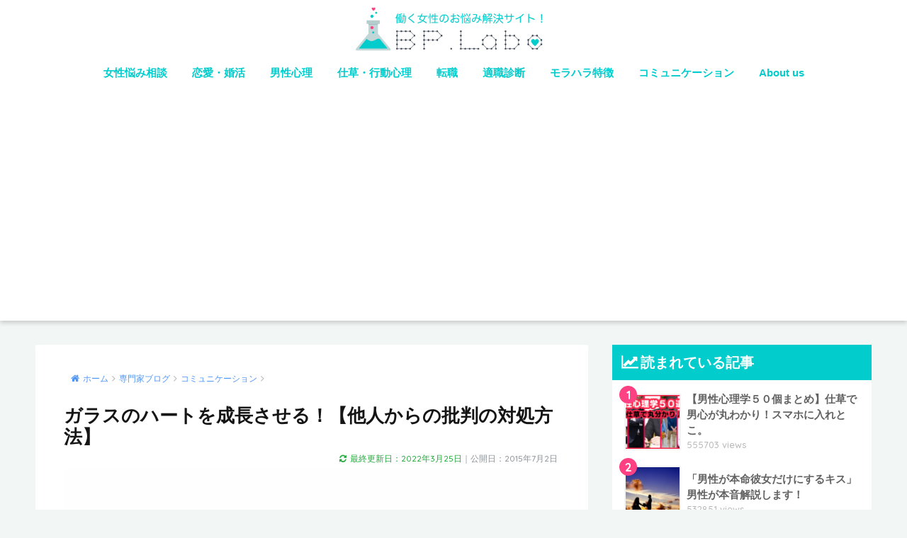

--- FILE ---
content_type: text/html; charset=utf-8
request_url: https://www.google.com/recaptcha/api2/aframe
body_size: -96
content:
<!DOCTYPE HTML><html><head><meta http-equiv="content-type" content="text/html; charset=UTF-8"></head><body><script nonce="7cLg0YHu0nz7d2SYqHIJIA">/** Anti-fraud and anti-abuse applications only. See google.com/recaptcha */ try{var clients={'sodar':'https://pagead2.googlesyndication.com/pagead/sodar?'};window.addEventListener("message",function(a){try{if(a.source===window.parent){var b=JSON.parse(a.data);var c=clients[b['id']];if(c){var d=document.createElement('img');d.src=c+b['params']+'&rc='+(localStorage.getItem("rc::a")?sessionStorage.getItem("rc::b"):"");window.document.body.appendChild(d);sessionStorage.setItem("rc::e",parseInt(sessionStorage.getItem("rc::e")||0)+1);localStorage.setItem("rc::h",'1769073331872');}}}catch(b){}});window.parent.postMessage("_grecaptcha_ready", "*");}catch(b){}</script></body></html>

--- FILE ---
content_type: text/plain
request_url: https://www.google-analytics.com/j/collect?v=1&_v=j102&a=2134084856&t=pageview&_s=1&dl=https%3A%2F%2Fwoman.bp-labo.com%2Fcommunication-115%2F&ul=en-us%40posix&dt=%E3%82%AC%E3%83%A9%E3%82%B9%E3%81%AE%E3%83%8F%E3%83%BC%E3%83%88%E3%82%92%E6%88%90%E9%95%B7%E3%81%95%E3%81%9B%E3%82%8B%EF%BC%81%E3%80%90%E4%BB%96%E4%BA%BA%E3%81%8B%E3%82%89%E3%81%AE%E6%89%B9%E5%88%A4%E3%81%AE%E5%AF%BE%E5%87%A6%E6%96%B9%E6%B3%95%E3%80%91%20%7C%20BPLabo%20woman%20%7C%20%E5%83%8D%E3%81%8F%E5%A5%B3%E6%80%A7%E3%81%AE%E7%82%BA%E3%81%AE%E3%81%8A%E6%82%A9%E3%81%BF%E7%9B%B8%E8%AB%87%E3%83%BB%E8%A7%A3%E6%B1%BA%E3%82%B5%E3%82%A4%E3%83%88&sr=1280x720&vp=1280x720&_u=IADAAEABAAAAACAAI~&jid=691876814&gjid=232762808&cid=848577648.1769073330&tid=UA-42395504-1&_gid=1068609025.1769073330&_r=1&_slc=1&z=1656780017
body_size: -567
content:
2,cG-HFDKH0X86F